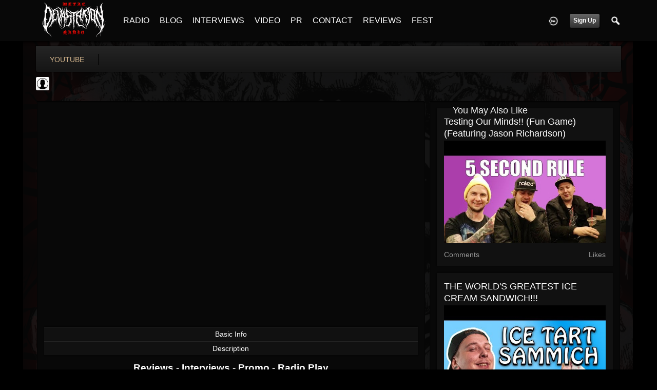

--- FILE ---
content_type: text/html; charset=utf-8
request_url: https://www.google.com/recaptcha/api2/aframe
body_size: 269
content:
<!DOCTYPE HTML><html><head><meta http-equiv="content-type" content="text/html; charset=UTF-8"></head><body><script nonce="3EbJaDMi3k2KVg5B1ePYdw">/** Anti-fraud and anti-abuse applications only. See google.com/recaptcha */ try{var clients={'sodar':'https://pagead2.googlesyndication.com/pagead/sodar?'};window.addEventListener("message",function(a){try{if(a.source===window.parent){var b=JSON.parse(a.data);var c=clients[b['id']];if(c){var d=document.createElement('img');d.src=c+b['params']+'&rc='+(localStorage.getItem("rc::a")?sessionStorage.getItem("rc::b"):"");window.document.body.appendChild(d);sessionStorage.setItem("rc::e",parseInt(sessionStorage.getItem("rc::e")||0)+1);localStorage.setItem("rc::h",'1768949079534');}}}catch(b){}});window.parent.postMessage("_grecaptcha_ready", "*");}catch(b){}</script></body></html>